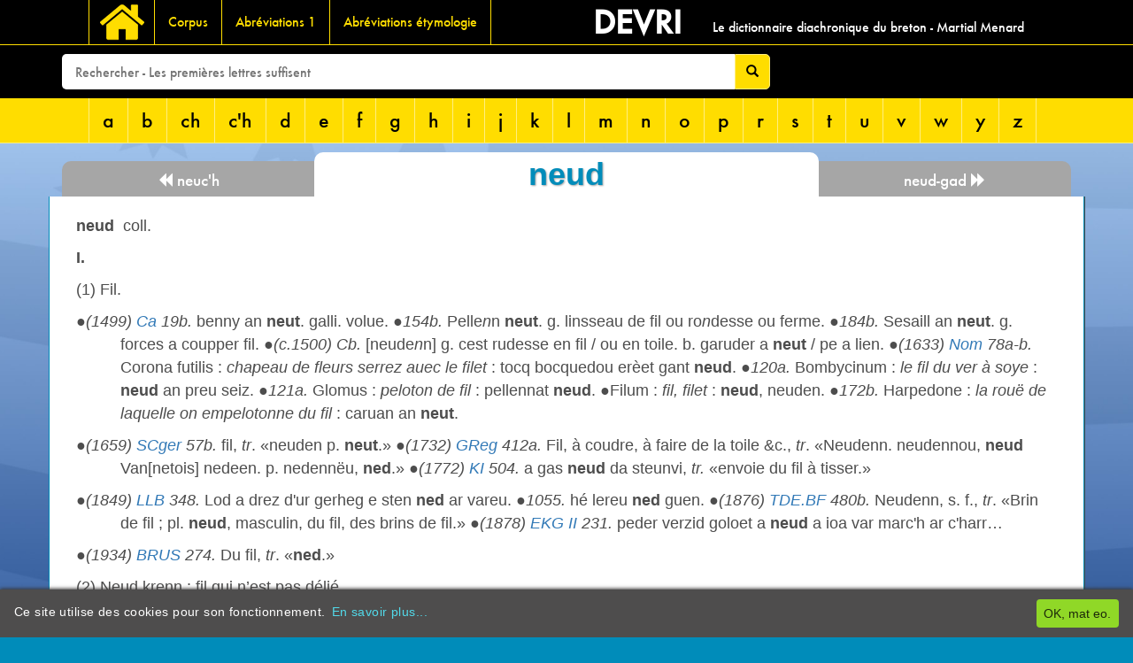

--- FILE ---
content_type: text/html; charset=utf-8
request_url: https://devri.bzh/dictionnaire/n/neud/
body_size: 5282
content:
<!DOCTYPE html>
<html lang="fr">
	<head>
	<link rel='stylesheet' type='text/css' href='/site/modules/MarkupCookieConsent/MarkupCookieConsent.min.css' /><link rel="icon" 
      type="image/png" 
      href="/site/templates/img/favicon.png">
		<meta http-equiv="content-type" content="text/html; charset=utf-8" />
		<meta name="generator" content="ProcessWire">
		<title>neud</title>
				<script
			  src="https://code.jquery.com/jquery-3.2.1.min.js"
			  integrity="sha256-hwg4gsxgFZhOsEEamdOYGBf13FyQuiTwlAQgxVSNgt4="
			  crossorigin="anonymous"></script>
		<link rel="stylesheet" type="text/css" href="/site/templates/stylesheets/styles.css" />
		<script>
          (function(i,s,o,g,r,a,m){i['GoogleAnalyticsObject']=r;i[r]=i[r]||function(){
          (i[r].q=i[r].q||[]).push(arguments)},i[r].l=1*new Date();a=s.createElement(o),
          m=s.getElementsByTagName(o)[0];a.async=1;a.src=g;m.parentNode.insertBefore(a,m)
          })(window,document,'script','https://www.google-analytics.com/analytics.js','ga');

          ga('create', 'UA-93691016-1', 'auto');
          ga('send', 'pageview');

        </script>
	</head>
	<body>
	<div class="wrapper">
	<div class="entete">

<!--  barre de menu principale  -->
<row class="menusite">
<div class="container">
<div class="col-md-6">
<nav class="navsite"  role="navigation">

	<div class="container-fluid">
			<div class="navbar-header ">
				<button type="button" class="navbar-toggle" data-toggle="collapse" data-target="#mainnav">
					<span class="sr-only">Toggle navigation</span>
					<span class="icon-bar">Site</span>
					<span class="icon-bar"></span>
					<span class="icon-bar"></span>
				</button>
				<a class="navbar-brand" href="/"></a>
			</div>
			<div class="collapse navbar-collapse navbar-left" id="mainnav">
				<ul class="nav navbar-nav">
		 <li><a class='enfant' href='/corpus/'>Corpus</a></li><li><a class='enfant' href='/abreviations-1/'>Abréviations 1</a></li><li><a class='enfant' href='/abreviations-etymologie/'>Abréviations étymologie</a></li>			</ul>
			</div>
	</div>
</nav>
</div>

<div class="col-md-6 refsite">
					<div class='col-md-3 nomdusite'>Devri</div><div class='col-md-9 hidden-sm hidden-xs descriptiondusite align-bottom'>Le dictionnaire diachronique du breton - Martial Menard</div></div>
</div>
</row>

<!-- BARRE DE RECHERCHE !-->
<div class="row rowrecherche" data-spy="affix" data-offset-top="50" data-offset-bottom:"50">
	<div class="container recherche">
<form id='mysearch_form' class="form-inline" action='/recherche/' method='get'>
		<input id='mysearch_query' class="col-md-8 form-control-md" type='text' name='q' placeholder='Rechercher - Les premières lettres suffisent' value='' />
		<button type='submit' class="btn btn-warning" name="submit"><span class="glyphicon glyphicon-search" aria-hidden="true"></span></button>
	</form> 
	</div>
</div>

<!--  barre de menu LETTRES  -->
<row class="row rowmenulettres">
<div class="container">
<nav class="menulettres" role="navigation">
	<div class="container-fluid">
		<div class="navbar-header">
				<button type="button" class="navbar-toggle" data-toggle="collapse" data-target="#lettresnav">
					<span class="sr-only">Toggle navigation</span>
					<span class="icon-bar">abc</span>
					<span class="icon-bar"></span>
					<span class="icon-bar"></span>
				</button>
				<!-- <a class="navbar-brand" href="/">pwbs</a> -->
			</div>
			<div class="collapse navbar-collapse navbar-left" id="lettresnav">
				<ul class="nav navbar-nav">
		 <li><a class='enfant' href='/dictionnaire/a/'>a</a></li><li><a class='enfant' href='/dictionnaire/b/'>b</a></li><li><a class='enfant' href='/dictionnaire/ch/'>ch</a></li><li><a class='enfant' href='/dictionnaire/c-h/'>c'h</a></li><li><a class='enfant' href='/dictionnaire/d/'>d</a></li><li><a class='enfant' href='/dictionnaire/e/'>e</a></li><li><a class='enfant' href='/dictionnaire/f/'>f</a></li><li><a class='enfant' href='/dictionnaire/g/'>g</a></li><li><a class='enfant' href='/dictionnaire/h/'>h</a></li><li><a class='enfant' href='/dictionnaire/i/'>i</a></li><li><a class='enfant' href='/dictionnaire/j/'>j</a></li><li><a class='enfant' href='/dictionnaire/k/'>k</a></li><li><a class='enfant' href='/dictionnaire/l/'>l</a></li><li><a class='enfant' href='/dictionnaire/m/'>m</a></li><li><a class='enfant' href='/dictionnaire/n/'>n</a></li><li><a class='enfant' href='/dictionnaire/o/'>o</a></li><li><a class='enfant' href='/dictionnaire/p/'>p</a></li><li><a class='enfant' href='/dictionnaire/r/'>r</a></li><li><a class='enfant' href='/dictionnaire/s/'>s</a></li><li><a class='enfant' href='/dictionnaire/t/'>t</a></li><li><a class='enfant' href='/dictionnaire/u/'>u</a></li><li><a class='enfant' href='/dictionnaire/v/'>v</a></li><li><a class='enfant' href='/dictionnaire/w/'>w</a></li><li><a class='enfant' href='/dictionnaire/y/'>y</a></li><li><a class='enfant' href='/dictionnaire/z/'>z</a></li>			</ul>
		</div>
	</div>
</nav>
</div><!-- FIN CONTAINER !-->
</row><!-- FIN ROW !-->

</div><!-- FIN ENTETE !-->

<div class='container' style="margin-top:10px;">
	<div class='precendente col-sm-3'>
		<a href='/dictionnaire/n/neuch/'><span class='glyphicon glyphicon-backward'></span>  neuc'h</a>	</div>
	<div class='actuelle col-sm-6'>
		<h1 class="titre-mot">neud</h1>
	</div>
	<div class='suivante col-sm-3'>
		<a href='/dictionnaire/n/neud-gad/'>neud-gad  <span class='glyphicon glyphicon-forward'></a>	</div>
</div>
<main class="main content container">
		
				<div class="texte" onmousedown='return false;' onselectstart='return false;'>
			<div class="row">
				<section class="col-sm-12 texte-definition">
				<span class="rappelmot">neud</span><p>coll.</p>

<p><strong>I.</strong></p>

<p>(1) Fil.</p>

<p>●<i>(1499) <a href="/corpus/ca/" data-toggle="tooltip" title="Catholicon. Jehan Lagadec. Tréguier. 1499. (4 exemplaires connus : 2 à la BNF (Rés. X 253 et Rés. X 453), 1 à la Bibliothèque municipale de Quimper, 1 à la Bibliothèque Rennes-Métropole (15203); deux éditions en facsimilé de Ch-J Guyonvarc'h en 1975 (exemplaire de Rennes) et de Jean Feutren en 1977(exemplaire de Quimper)) (Voir aussi Cb,Cc et Cms)">Ca</a> 19b.</i> benny an <b>neut</b>. galli. volue. ●<i>154b.</i> Pelle<i>n</i>n <b>neut</b>. g. linsseau de fil ou ro<i>n</i>desse ou ferme. ●<i>184b.</i> Sesaill an <b>neut</b>. g. forces a coupper fil. ●<i>(c.1500) Cb.</i> [neude<i>n</i>n] g. cest rudesse en fil / ou en toile. b. garuder a <b>neut</b> / pe a lien. ●<i>(1633) <a href="/corpus/nom/" data-toggle="tooltip" title=" Nomenclator communium rerum propria nomina gallico idiomate indicans.... par Guillaume Qviqvier de Roscoff, G. Allienne, Morlaix. 1633. (Voir Gwennole Le Menn, Le Nomenclator Latin-Français-Breton de Guillaume Quiquer de Roscoff (1633), deux volumes, Skol, 2000)">Nom</a> 78a-b.</i> Corona futilis&nbsp;: <i>chapeau de fleurs serrez auec le filet&nbsp;</i>: tocq bocquedou erèet gant <b>neud</b>. ●<i>120a.</i> Bombycinum&nbsp;: <i>le fil du ver à soye&nbsp;</i>: <b>neud</b> an preu seiz. ●<i>121a.</i> Glomus&nbsp;: <i>peloton de fil&nbsp;</i>: pellennat <b>neud</b>. ●Filum&nbsp;: <i>fil, filet&nbsp;</i>: <b>neud</b>, neuden. ●<i>172b.</i> Harpedone&nbsp;: <i>la rouë de laquelle on empelotonne du fil&nbsp;</i>: caruan an <b>neut</b>.</p>

<p>●<i>(1659) <a href="/corpus/scger/" data-toggle="tooltip" title="(Partie Dictionnaire de SC).">SCger</a> 57b.</i> fil, <i>tr</i>. «neuden p. <b>neut</b>.» ●<i>(1732) <a href="/corpus/greg/" data-toggle="tooltip" title="Dictionnaire françois-celtique ou françois-breton par le P. F. Grégoire de Rostrenen. Julien Vatar, imprimeur-libraire. Rennes 1732. (Voir le site Gallica pour accéder à une version numérisée indexée: http://gallica.bnf.fr/ark:/12148/bpt6k62358566.r )">GReg</a> 412a.</i> Fil, à coudre, à faire de la toile &amp;c., <i>tr</i>. «Neudenn. neudennou, <b>neud</b> Van[netois] nedeen. p. nedennëu, <b>ned</b>.» ●<i>(1772) <a href="/corpus/ki/" data-toggle="tooltip" title=" Ar C'hi. Claude-Marie le Laé. 1772. (Édité par G. Esnault dans ADBR t. 75, 1968)">KI</a> 504. </i>a gas <b>neud</b> da steunvi, <i>tr. </i>«envoie du fil à tisser.»</p>

<p>●<i>(1849) <a href="/corpus/llb/" data-toggle="tooltip" title=" Livr el labourer. Groeit dré en eutru Guillom, person Kergrist. E Guénèd, é ty N. de Lamarzelle, Imprimour-Livrour. 1849.">LLB</a> 348.</i> Lod a drez d'ur gerheg e sten <b>ned</b> ar vareu. ●<i>1055.</i> hé lereu <b>ned</b> guen. ●<i>(1876) <a href="/corpus/tde.bf/" data-toggle="tooltip" title="Nouveau dictionnaire pratique breton-français du dialecte de Léon avec les acceptions diverses dans les dialectes de Vannes, Tréguer et Cornouailles. Par A.-E. Troude. Brest. J.-B. &amp; A. Lefournier, imprimeur-libraire. 86, Grand’Rue. 1876.">TDE.BF</a> 480b.</i> Neudenn, s. f., <i>tr</i>. «Brin de fil&nbsp;; pl. <b>neud</b>, masculin, du fil, des brins de fil.» ●<i>(1878) <a href="/corpus/ekg-ii/" data-toggle="tooltip" title=" Emgann Kergidu ha traou all c'hoarvezet e Breiz-Izel Epad dispac'h 1793 gant Lan Inisan, Belek e kelendi Guengamp. Tome II, 1878.">EKG II</a> 231.</i> peder verzid goloet a <b>neud</b> a ioa var marc'h ar c'harr…</p>

<p>●<i>(1934) <a href="/corpus/brus/" data-toggle="tooltip" title=" Le Breton usuel, (Dialecte de Vannes) Grammaire – Vocabulaire – Conversations, Loeiz Herrieu, Lorient, Editions de «Dihunamb» 1934.">BRUS</a> 274.</i> Du fil, <i>tr</i>. «<b>ned</b>.»</p>

<p align="justify">(2) Neud krenn&nbsp;: fil qui n’est pas délié.</p>

<p>●<i>(1744) <a href="/corpus/l_arm/" data-toggle="tooltip" title=" Dictionnaire François-breton ou françois-celtique du dialecte de Vannes. Par Monsieur de L'A***. Leide, 1744.">L'Arm</a> 157a.</i> Fil (...) Qui n'est pas delié, <i>tr. </i>«<b>Nætt crênn</b>.»</p>

<p>(3) Neud kriz&nbsp;: fil écru.</p>

<p>●<i>(1732) <a href="/corpus/greg/" data-toggle="tooltip" title="Dictionnaire françois-celtique ou françois-breton par le P. F. Grégoire de Rostrenen. Julien Vatar, imprimeur-libraire. Rennes 1732. (Voir le site Gallica pour accéder à une version numérisée indexée: http://gallica.bnf.fr/ark:/12148/bpt6k62358566.r )">GReg</a> 238b.</i> Du fil cru, <i>tr.</i> «<b>Neud</b> <b>criz</b>.»</p>

<p align="justify">(4) Neud-kordenniñ/-postoù&nbsp;: fil très épais.</p>

<p>●<i>(1944) <a href="/corpus/gwal/" data-toggle="tooltip" title=" Gwalarn. (Revue littéraire dirigée par R. Hemon de 1925 à 1944).">GWAL</a> 165/307. (Ar Gelveneg) </i>ar stag a zo graet gant un neudenn gotoñs tevoc'h eget hini ar roued : <b>neud-kordenniñ</b>, anvet c'hoazh <b>neud-postoù</b> pe postoù hepken.</p>

<p align="justify"><strong>II.</strong> Dirouestlañ e neud : s’occuper de ses affaires.</p>

<p align="justify">●<em>(1936) <a href="/corpus/ivga/" data-toggle="tooltip" title=" Itron Varia Garmez. Youenn Drezen. Skeudennou gant R. Y. Kreston. Skrid ha Skeudenn. 1941. (Écrit terminé en décembre 1936 ; réédité par  Al Liamm en 1977, avec un lexique en fin d'ouvrage.)">IVGA</a> 136 (Ki) Y. Drezen. </em>Poent eo, sur, d'ar Vretoned <strong>dirouestla o neud</strong>. ●<em>149. </em>Lezel ar Vretonedd <em>(sic)</em> <strong>da zirouestla o neud o-unan</strong>...</p>				</section>
		</div>

</main>
	<div class="push"></div>
	</div> <!-- fin wrapper !-->		
	<footer class="footer">
		<div class="container">
		<div class='piedgauche col-md-6'><p>Direction scientifique : Herve Le Bihan et Divy Kervella (1957-2017)</p>

<p>Soutien scientifique : Département de breton et celtique</p>

<p>Université Rennes 2 / Kevrenn brezhoneg ha keltieg Skol-veur Roazhon 2 <img alt="" src="/site/assets/files/64019/logor2-blanc.png" width="30" /></p></div><div class='pieddroit col-md-6'><table align="right" border="0" cellpadding="0" cellspacing="0" style="width:500px;">
	<tbody>
		<tr>
			<td style="text-align:right;vertical-align:top;">
			<p><a href="http://www.dictionaryportal.eu/">dictionaryportal.eu</a></p>

			<p><a href="http://www.dictionaryportal.eu/"><img alt="" src="/site/assets/files/64019/stamp-tiny.gif" width="120" /></a></p>

			<p> </p>
			</td>
			<td style="text-align:right;vertical-align:top;width:70%;">
			<p><a href="http://www.brezhoneg.org"><img alt="" src="/site/assets/files/64019/logo_kuzul.56x0-is.png" width="56" /></a>Mentions légales</p>

			<p><a href="http://www.brezhoneg.org">©2025 - Kuzul ar Brezhoneg</a></p>

			<p>Contact : devri@brezhoneg.org</p>
			</td>
		</tr>
	</tbody>
</table></div>		</div>
	</footer>

	<script src="/site/templates/javascripts/bootstrap.min.js"></script>
	<script type="text/javascript">
$(document).ready(function () {
    //Disable cut copy paste
    $('body').bind('cut copy', function (e) {
        e.preventDefault();
    });
   
    //Disable mouse right click
    $("body").on("contextmenu",function(e){
        return false;
    });
});
</script>
	<script type='text/javascript' src='/site/modules/MarkupCookieConsent/MarkupCookieConsent.min.js'></script><form id='mCCForm' class='mCCF mCCF--bottom mCCF--dark' action='./?accept=cookies' method='post'><button id='mCCButton' class='mCCF__accept' name='action' value='acceptCookies'>OK, mat eo.</button><p class='mCCF__message'>Ce site utilise des cookies pour son fonctionnement.<a class='mCCF__link' href='/politique-de-confidentialite/' target='_self'>En savoir plus...</a></p></form>
<script>var as_config = {"as_minLength":"1","as_close_text":"Fermer","as_search_form":"#mysearch_form","as_search_input":"#mysearch_query","as_query_name":"q","as_query_url":"","add_script":1};</script>
<script src='/site/modules/AjaxSearch/AjaxSearch.js'></script><script type="text/javascript" >var _paq=window._paq=window._paq||[];_paq.push(["setDoNotTrack", true]);_paq.push(["trackPageView"]);_paq.push(["enableLinkTracking"]);(function(){var u="https://stadeg.kuzul-kab.org/";_paq.push(["setTrackerUrl", u+"matomo.php"]);_paq.push(["setSiteId", "2"]);var d=document,g=d.createElement("script"),s=d.getElementsByTagName("script")[0];g.type="text/javascript";g.async=true;g.src=u+"matomo.js";s.parentNode.insertBefore(g,s);})();</script></body>
</html>